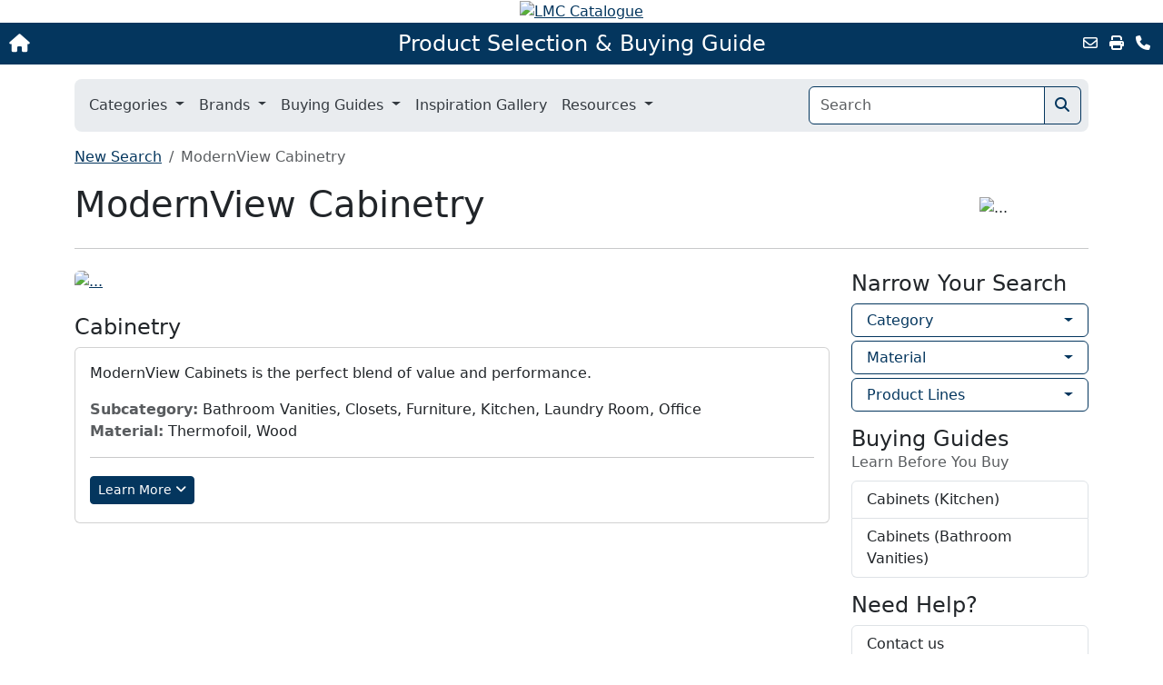

--- FILE ---
content_type: text/plain
request_url: https://api.ipify.org/
body_size: -93
content:
3.16.24.196

--- FILE ---
content_type: application/javascript
request_url: https://productcatalogue.lmc.net/js/script3.js?12c
body_size: 9765
content:
const tooltipTriggerList = document.querySelectorAll('[data-bs-toggle="tooltip"]')
const tooltipList = [...tooltipTriggerList].map(tooltipTriggerEl => new bootstrap.Tooltip(tooltipTriggerEl))

// const resizeObserver = new ResizeObserver(entries => 
// 	window.parent.postMessage({height:entries[0].target.clientHeight },'*')
// )
// resizeObserver.observe(document.body)

jQuery(function ($) {

	var is_framedjs = window.name == 'framedjs' ?? false;
	var is_wix = window.name == 'htmlComp-iframe' ?? false;

	window.parent.postMessage('to-top', '*');

	$(window).on("popstate", function (event) {
		if (history.state && history.state.qs && history.state.target) {
			document.querySelector(history.state.target).innerHTML = sessionStorage.getItem(history.state.qs);
			console.log(history.state);
		} else if(history.state) {
			window.location.reload(); return;
		} else {
			event.preventDefault();
			return false;
		}
	});

	$(document.body).on('click', '.text-summary .toggle', function(e){
		var main = $(this).parent();
		main.toggleClass('collapsed');
		setParentHeight(e);
	})

	$('.collapse').each(function(){
		this.addEventListener('hidden.bs.collapse', function () {
			setParentHeight();
		});
		this.addEventListener('shown.bs.collapse', function () {
			setParentHeight();
		});
	});

	$('.toggle-list-excess').each(function(){
		var el = $(this);
		var target = $(el.data('mes-target'));
		var label = el.html();
		el.click(function(){
			target.toggleClass('hide-excess');
			if(el.html() == 'Show Less')
				el.html(label);
			else
				el.html('Show Less');
		});
	});

	$(document.body).on('click', '.to-top', function(e){
		window.parent.postMessage('to-top','*');
	});

	/* be sure to update copy in /ajax/v3/brochure_learnmore.php */
	$('.iframe-popup').each(function(){
		var btn = $(this);
		var modalIns, modalEl;
		btn.click(function(e){
			e.preventDefault();
			var url = btn.attr('href');
			var title = btn.attr('title');
			var element = 'modal-body-'+Math.round(new Date().getTime() + (Math.random() * 100));
			if(!modalIns && url) {
				modalEl = $('#iframeModal').clone();
				modalIns = new bootstrap.Modal(modalEl);
				modalEl.find('.modal-title').html(title);
				modalEl.find('.modal-body iframe').attr('id', element);

				$.ajax({
					url: "/ajax/v3/iframe_check.php",
					data: { url: url },
				})
				.always(function(jqXHR, textStatus) {
					console.log(jqXHR);
					if(jqXHR == 'ok') {
						modalEl.find('.modal-body .message').addClass('d-none');
						modalEl.find('.modal-body iframe').removeClass('d-none');
						modalEl.find('.modal-body iframe').attr('src', url);
					} else {
						modalEl.find('.modal-body .message .loading').addClass('d-none');
						modalEl.find('.modal-body .noiframe-text').removeClass('d-none');
					}
				});

				modalEl.find('.modal-header a.link').attr('href', url);
				modalEl.find('.modal-body a.link').attr('href', url);
				modalIns.show();

			} else modalIns.show();
		});
	});


	var modalIns = [], modalCount = 0;
	$(document.body).on('click', '.form-popup', function(e){

		var btn = $(this);
		var btn_icon_class = btn.find('i').attr('class');
		var modalEl;
		var payload = btn.data('payload');
		var instance_id = btn.data('modal_instance');
		if(!btn.data('payload')) {console.log('missing payload'); return true;}
		if(!payload.modal) {payload.modal = '#defaultModal';}
		if(!payload.url) {console.log('missing form url'); return true;}

		if(instance_id == undefined) {
			instance_id = modalCount;
			modalCount++;
			btn.data('modal_instance', instance_id)
		}

		if(!modalIns[instance_id]) {
			//console.log('new instance');
			btn.find('i').attr('class', 'ms-2 fa-solid fa-spinner fa-spin');
			modalEl = $(payload.modal).clone();
			modalIns[instance_id] = new bootstrap.Modal(modalEl);
			payload.element = 'modal-body-'+Math.round(new Date().getTime() + (Math.random() * 100));
			$.ajax({
				url: payload.url,
				data: payload
			})
			.done(function( msg ) {
				btn.find('i').attr('class', btn_icon_class); 
				modalEl.find('.modal-title').html(payload.title);
				modalEl.find('.modal-body').attr('id', payload.element);
				modalEl.find('.modal-body').html(msg);
				modalIns[instance_id].show();
				if(is_framedjs || is_wix) window.parent.postMessage('to-frame-top', '*');
				else window.parent.postMessage('to-top', '*');
			});
		} else {
			modalIns[instance_id].show();
			if(is_framedjs || is_wix) window.parent.postMessage('to-frame-top', '*');
			else window.parent.postMessage('to-top', '*');
		}
	})


	// $('.form-popup').each(function(){
	// 	var btn = $(this);
	// 	var btn_icon_class = btn.find('i').attr('class');
	// 	var modalIns, modalEl;
	// 	btn.click(function(){
	// 		var payload = btn.data('payload');
	// 		if(!btn.data('payload')) {console.log('missing payload'); return true;}
	// 		if(!payload.modal) {payload.modal = '#defaultModal';}
	// 		if(!payload.url) {console.log('missing form url'); return true;}
	// 		if(!modalIns) {
	// 			btn.find('i').attr('class', 'ms-2 fa-solid fa-spinner fa-spin');
	// 			modalEl = $(payload.modal).clone();
	// 			modalIns = new bootstrap.Modal(modalEl);
	// 			payload.element = 'modal-body-'+Math.round(new Date().getTime() + (Math.random() * 100));
	// 			$.ajax({
	// 				url: payload.url,
	// 				data: payload
	// 			})
	// 			.done(function( msg ) {
	// 				btn.find('i').attr('class', btn_icon_class); 
	// 				modalEl.find('.modal-title').html(payload.title);
	// 				modalEl.find('.modal-body').attr('id', payload.element);
	// 				modalEl.find('.modal-body').html(msg);
	// 				modalIns.show();
	// 			});
	// 		} else modalIns.show();
	// 	});
	// });

	$('.brochure-learn-more').each(function(){
		var btn = $(this);
		var target = $(btn.data('bs-target'));
		var btn_icon_class = btn.find('i').attr('class');
		btn.click(function(){
			if(target.hasClass('loaded')) return true;
			btn.find('i').attr('class', 'ms-1 fa-solid fa-spinner fa-spin');
			$.ajax({
				url: "/ajax/v3/brochure_learnmore.php",
				data: { brochure: btn.data('brochure-id'), product: btn.data('product'), target: btn.data('bs-target') }
			})
			.done(function( msg ) {
				btn.find('i').attr('class', btn_icon_class); 
				target.addClass('loaded');
				target.html( msg );
			});
			log_traffic({page: 'Brochure', brochure: btn.data('brochure-id')});
		});
	
	});

	$('.picker-category').each(function(){
		var el = $(this);
		var btn = el.find('button');
		var field = el.find('.input-category');
		var list = el.find('.list');
		list.find('.item').click(function(){
			btn.find('.label').html($(this).html());
			field.val($(this).data('value'));
		});
	});


	$('.brands-filter').each(function(){
		var el = $(this);
		var brands_list = $('section.brands-list');
		var btn_search = el.find('.btn-search');
		var btn_update = el.find('.modal .btn-update');
		var btn_clear = el.find('.modal .btn-clear');
		var categories_box = el.find('.categories-box');
		var btn_category = el.find('#btn-category');
		var categories_selected = [];
		var category_selected = '';
		var subcategory_selected = '';

		btn_category.on('hide.bs.dropdown', function(){
			if($(this).find('.input-category').val() != category_selected) {
				category_selected = $(this).find('.input-category').val();
				brands_list.find('h2').html(category_selected ? category_selected : 'Featured');
				loadingAnimation();
			}
		});

		btn_update.click(function(){

			categories_selected = [];
			$.each(el.find('.modal .form-check-input:checked'), function() {
				categories_selected.push($(this).val());
			});
			categories_box.html(categories_selected.join(', '));

			if(categories_selected.length)
				brands_list.find('h2').html(categories_selected.join(', '));
			else
				brands_list.find('h2').html('Featured');

			loadingAnimation();
		});

		btn_clear.click(function(){
			el.find('.modal .form-check-input:checked').prop('checked', false);
			categories_box.html('All Categories');
			brands_list.find('h2').html('Featured');
			categories_selected = [];
			loadingAnimation();
		});
		btn_search.click(function(){
			loadingAnimation();
		});

		function loadingAnimation() {
			var temp_content = brands_list.find('.container').html();

			/* start store to session */
			var params = {
				'category':category_selected,
				'subcategory':subcategory_selected,
			};
			params = JSON.parse(JSON.stringify(params),
				(key, value) => value === null || value === '' ? undefined : value);

			var state = {
				'category':category_selected,
				'subcategory':subcategory_selected,
				'page':'brands',
				'target':'.brands-list .container',
				'qs':$.param(params)
			};

			history.pushState(state, null, '?'+$.param(params));
			sessionStorage.setItem(state.qs, $(state.target).html());
			/* end store to session */

			brands_list.find('.container').html('<div class="text-center mt-5"><i class="fa-solid fa-rotate fa-spin fa-2xl"></i><div>');
			setTimeout(function() {
				brands_list.find('.container').html(temp_content);
			}, 500);
		}

	});
});

function open_lightbox (url) {
	//modal.find('.modal-body').load(url);
	var modalEl = document.getElementById('requestQuoteOrderModal')
	modalEl.addEventListener('show.bs.modal', event => {
		//const button = event.relatedTarget;
		//const recipient = button.data('product-name');
		console.log(event);
	})
	//var modal = new bootstrap.Modal('#requestQuoteOrderModal');
	var modal = new bootstrap.Modal(modalEl);
	modal.show();
	//alert(url);
}

--- FILE ---
content_type: application/javascript
request_url: https://productcatalogue.lmc.net/js/blendtrans.js
body_size: 2119
content:
function opacity(id, opacStart, opacEnd, millisec) {
	//speed for each frame
	var speed = Math.round(millisec / 100);
	var timer = 0;

	//determine the direction for the blending, if start and end are the same nothing happens
	if(opacStart > opacEnd) {
		for(i = opacStart; i >= opacEnd; i--) {
			setTimeout("changeOpac(" + i + ",'" + id + "')",(timer * speed));
			timer++;
		}
	} else if(opacStart < opacEnd) {
		for(i = opacStart; i <= opacEnd; i++)
			{
			setTimeout("changeOpac(" + i + ",'" + id + "')",(timer * speed));
			timer++;
		}
	}
}

//change the opacity for different browsers
function changeOpac(opacity, id) {
	var object = document.getElementById(id).style; 
	object.opacity = (opacity / 100);
	object.MozOpacity = (opacity / 100);
	object.KhtmlOpacity = (opacity / 100);
	object.filter = "alpha(opacity=" + opacity + ")";
}

function shiftOpacity(id, millisec) {
	//if an element is invisible, make it visible, else make it ivisible
	if(document.getElementById(id).style.opacity == 0) {
		opacity(id, 0, 100, millisec);
	} else {
		opacity(id, 100, 0, millisec);
	}
}

function blendimage(divid, imageid, imagefile, millisec) {
	var speed = Math.round(millisec / 100);
	var timer = 5;
	
	//set the current image as background
	document.getElementById(divid).style.backgroundImage = "url(" + document.getElementById(imageid).src + ")";
	
	setTimeout("setImage('" + imageid + "','" + imagefile + "')", (timer * speed));
	timer+=5;
	
	//fade in image
	for(i = 0; i <= 100; i++) {
		setTimeout("changeOpac(" + i + ",'" + imageid + "')",(timer * speed));
		timer++;
	}
}

function setImage (imageid, imagefile) {
		//make image transparent
	changeOpac(0, imageid);
	
	//make new image
	document.getElementById(imageid).src = imagefile;
}

function currentOpac(id, opacEnd, millisec) {
	//standard opacity is 100
	var currentOpac = 100;
	
	//if the element has an opacity set, get it
	if(document.getElementById(id).style.opacity < 100) {
		currentOpac = document.getElementById(id).style.opacity * 100;
	}

	//call for the function that changes the opacity
	opacity(id, currentOpac, opacEnd, millisec)
}